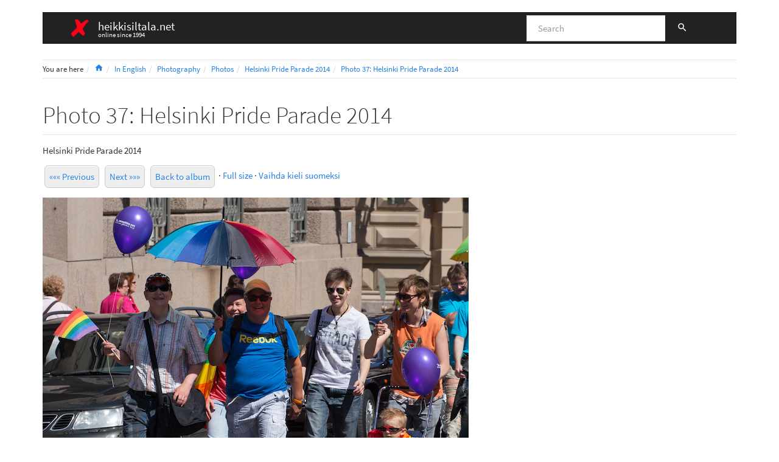

--- FILE ---
content_type: text/html; charset=utf-8
request_url: https://heikkisiltala.net/wiki/en/photography/photos/20140628_helsinki_pride/37
body_size: 3921
content:
<!DOCTYPE html>
<html xmlns="http://www.w3.org/1999/xhtml" lang="en" dir="ltr" class="no-js">
<head>
    <meta charset="UTF-8" />
    <title>Photo 37: Helsinki Pride Parade 2014 - heikkisiltala.net</title>
    <script>(function(H){H.className=H.className.replace(/\bno-js\b/,'js')})(document.documentElement)</script>
    <meta name="viewport" content="width=device-width,initial-scale=1" />
    <link rel="shortcut icon" href="/wiki/_media/wiki/favicon.ico" />
<link rel="apple-touch-icon" href="/wiki/_media/wiki/apple-touch-icon.png" />
<!--
robots - noindex,nofollow
--><meta name="generator" content="DokuWiki"/>
<meta name="robots" content="noindex,nofollow"/>
<meta name="keywords" content="en,photography,photos,20140628_helsinki_pride,37"/>
<link rel="search" type="application/opensearchdescription+xml" href="/wiki/lib/exe/opensearch.php" title="heikkisiltala.net"/>
<link rel="start" href="/wiki/"/>
<link rel="manifest" href="/wiki/lib/exe/manifest.php" crossorigin="use-credentials"/>
<link rel="alternate" type="application/rss+xml" title="Recent Changes" href="/wiki/feed.php"/>
<link rel="alternate" type="application/rss+xml" title="Current namespace" href="/wiki/feed.php?mode=list&amp;ns=en:photography:photos:20140628_helsinki_pride"/>
<link rel="canonical" href="https://heikkisiltala.net/wiki/en/photography/photos/20140628_helsinki_pride/37"/>
<link rel="stylesheet" href="/wiki/lib/exe/css.php?t=bootstrap3&amp;tseed=7d0e4030e768fdbc7ce1ae491a684421"/>
<script >var NS='en:photography:photos:20140628_helsinki_pride';var JSINFO = {"plugins":{"vshare":{"youtube":"youtube\\.com\/.*[&?]v=([a-z0-9_\\-]+)","vimeo":"vimeo\\.com\\\/(\\d+)","slideshare":"slideshare.*id=(\\d+)","dailymotion":"dailymotion\\.com\/video\/([a-z0-9]+)","archiveorg":"archive\\.org\/(?:embed|details)\/([a-zA-Z0-9_\\-]+)","soundcloud":"soundcloud\\.com\/([\\w-]+\/[\\w-]+)","niconico":"nicovideo\\.jp\/watch\/(sm[0-9]+)","bitchute":"bitchute\\.com\\\/video\\\/([a-zA-Z0-9_\\-]+)","coub":"coub\\.com\\\/view\\\/([a-zA-Z0-9_\\-]+)","odysee":"odysee\\.com\/\\$\/(?:embed|download)\/([-%_?=\/a-zA-Z0-9]+)","youku":"v\\.youku\\.com\/v_show\/id_([0-9A-Za-z=]+)\\.html","bilibili":"bilibili\\.com\\\/video\\\/(BV[0-9A-Za-z]+)","msoffice":"(?:office\\.com.*[&?]videoid=([a-z0-9\\-]+))","msstream":"microsoftstream\\.com\\\/video\\\/([a-f0-9\\-]{36})","rutube":"rutube\\.ru\\\/video\\\/([a-z0-9]+)\\\/","gdrive":"drive\\.google\\.com\\\/file\\\/d\\\/([a-zA-Z0-9_-]+)\/"}},"bootstrap3":{"mode":"show","toc":[],"config":{"collapsibleSections":0,"fixedTopNavbar":0,"showSemanticPopup":0,"sidebarOnNavbar":0,"tagsOnTop":0,"tocAffix":0,"tocCollapseOnScroll":0,"tocCollapsed":0,"tocLayout":"default","useAnchorJS":0,"useAlternativeToolbarIcons":0,"disableSearchSuggest":0}},"id":"en:photography:photos:20140628_helsinki_pride:37","namespace":"en:photography:photos:20140628_helsinki_pride","ACT":"show","useHeadingNavigation":1,"useHeadingContent":1};(function(H){H.className=H.className.replace(/\bno-js\b/,'js')})(document.documentElement);</script>
<script src="/wiki/lib/exe/jquery.php?tseed=8faf3dc90234d51a499f4f428a0eae43" defer="defer"></script>
<script src="/wiki/lib/exe/js.php?t=bootstrap3&amp;tseed=7d0e4030e768fdbc7ce1ae491a684421" defer="defer"></script>
<style type="text/css">@media screen { body { margin-top: 20px; }  #dw__toc.affix { top: 10px; position: fixed !important; } }</style>
    <!--[if lt IE 9]>
    <script type="text/javascript" src="https://oss.maxcdn.com/html5shiv/3.7.2/html5shiv.min.js"></script>
    <script type="text/javascript" src="https://oss.maxcdn.com/respond/1.4.2/respond.min.js"></script>
    <![endif]-->
</head>
<body class="cosmo dokuwiki mode_show tpl_bootstrap3 dw-table-width dw-fluid-container" data-page-id="en:photography:photos:20140628_helsinki_pride:37"><div class="dokuwiki">
    <header id="dokuwiki__header" class="dw-container dokuwiki container">
    <!-- navbar -->
<nav id="dw__navbar" class="navbar navbar-default" role="navigation">

    <div class="dw-container container-fluid mx-5">

        <div class="navbar-header">

            <button class="navbar-toggle" type="button" data-toggle="collapse" data-target=".navbar-collapse">
                <span class="icon-bar"></span>
                <span class="icon-bar"></span>
                <span class="icon-bar"></span>
            </button>

            <a class="navbar-brand d-flex align-items-center" href="/wiki/start" accesskey="h" title="heikkisiltala.net"><img id="dw__logo" class="pull-left h-100 mr-4" alt="heikkisiltala.net" src="/wiki/_media/wiki/logo.png" /><div class="pull-right"><div id="dw__title">heikkisiltala.net</div><div id="dw__tagline">online since 1994</div></div></a>
        </div>

        <div class="collapse navbar-collapse">

            
            
            <div class="navbar-right" id="dw__navbar_items">

                <!-- navbar-searchform -->
<form action="/wiki/en/photography/photos/20140628_helsinki_pride/37" accept-charset="utf-8" class="navbar-form navbar-left search" id="dw__search" method="get" role="search">
    <div class="input-group">
        <input id="qsearch" autocomplete="off" type="search" placeholder="Search" value="" accesskey="f" name="q" class="form-control" title="[F]" />
        <div class="input-group-btn">
            <button  class="btn btn-default" type="submit" title="Search">
                <span class="iconify"  data-icon="mdi:magnify"></span>            </button>
        </div>

    </div>
    <input type="hidden" name="do" value="search" />
</form>
<!-- /navbar-searchform -->

                <ul class="nav navbar-nav">

                    
                                        <li>
                        <span class="dw__actions dw-action-icon">
                                                </span>
                    </li>
                    
                </ul>

                
                
            </div>

        </div>
    </div>
</nav>
<!-- navbar -->
    </header>

    <a name="dokuwiki__top" id="dokuwiki__top"></a>

    <main role="main" class="dw-container pb-5 dokuwiki container">

        <div id="dokuwiki__pageheader">

            
            <!-- breadcrumbs -->
<nav id="dw__breadcrumbs" class="small">

    <hr/>

        <div class="dw__youarehere">
        <ol class="breadcrumb" itemscope itemtype="http://schema.org/BreadcrumbList"><li>You are here</li><li itemprop="itemListElement" itemscope itemtype="http://schema.org/ListItem"><a href="/wiki/start"   itemprop="item"  title="start"><span itemprop="name"><span class="iconify"  data-icon="mdi:home"></span><span class="sr-only">Home</span></span></a><meta itemprop="position" content="1" /></li><li itemprop="itemListElement" itemscope itemtype="http://schema.org/ListItem"><span itemprop="name"><a itemprop="item"  href="/wiki/en/start" class="wikilink1" title="en:start" >In English</a></span><meta itemprop="position" content="2" /></li><li itemprop="itemListElement" itemscope itemtype="http://schema.org/ListItem"><span itemprop="name"><a itemprop="item"  href="/wiki/en/photography/start" class="wikilink1" title="en:photography:start" >Photography</a></span><meta itemprop="position" content="3" /></li><li itemprop="itemListElement" itemscope itemtype="http://schema.org/ListItem"><span itemprop="name"><a itemprop="item"  href="/wiki/en/photography/photos/start" class="wikilink1" title="en:photography:photos:start" >Photos</a></span><meta itemprop="position" content="4" /></li><li itemprop="itemListElement" itemscope itemtype="http://schema.org/ListItem"><span itemprop="name"><a itemprop="item"  href="/wiki/en/photography/photos/20140628_helsinki_pride/start" class="wikilink1" title="en:photography:photos:20140628_helsinki_pride:start" >Helsinki Pride Parade 2014</a></span><meta itemprop="position" content="5" /></li><li class="active" itemprop="itemListElement" itemscope itemtype="http://schema.org/ListItem"><span itemprop="name"><a itemprop="item" href="/wiki/en/photography/photos/20140628_helsinki_pride/37" class="wikilink1" title="en:photography:photos:20140628_helsinki_pride:37" >Photo 37: Helsinki Pride Parade 2014</a></span><meta itemprop="position" content="6" /></li></ol>    </div>
    
    
    <hr/>

</nav>
<!-- /breadcrumbs -->

            <p class="text-right">
                            </p>

            <div id="dw__msgarea" class="small">
                            </div>

        </div>

        <div class="row">

            
            <article id="dokuwiki__content" class="col-sm-12 col-md-12 " itemscope itemtype="http://schema.org/Article" itemref="dw__license">

                <!-- /page-tools -->

                <div class="no-panel" itemprop="articleBody">
                    <div class="page ">

                        
<div class="dw-content-page "><!-- content --><div class="dw-content"><h1 class="sectionedit1 page-header pb-3 mb-4 mt-5" id="photo_37helsinki_pride_parade_2014">Photo 37: Helsinki Pride Parade 2014</h1>
<div class="level1">

<p>
Helsinki Pride Parade 2014
</p>

<p>
 <a  href='/wiki/en/photography/photos/20140628_helsinki_pride/36'><span class='plugin_button' style=''><span class='plugin_button_text wikilink1'>««« Previous</span></span></a> <a  href='/wiki/en/photography/photos/20140628_helsinki_pride/38'><span class='plugin_button' style=''><span class='plugin_button_text wikilink1'>Next »»»</span></span></a> <a  href='/wiki/en/photography/photos/20140628_helsinki_pride/s2'><span class='plugin_button' style=''><span class='plugin_button_text wikilink1'>Back to album</span></span></a> · <a href="https://heikkisiltala.net/static/photos/base/2014/20140628_helsinki_pride/pace0396.jpg" class="urlextern" title="https://heikkisiltala.net/static/photos/base/2014/20140628_helsinki_pride/pace0396.jpg">Full size</a> · <a href="/wiki/fi/valokuvaus/valokuvat/20140628_helsinki_pride/37" class="wikilink1" title="fi:valokuvaus:valokuvat:20140628_helsinki_pride:37" data-wiki-id="fi:valokuvaus:valokuvat:20140628_helsinki_pride:37">Vaihda kieli suomeksi</a>
</p>

<p>
<a href="https://heikkisiltala.net/static/photos/base/2014/20140628_helsinki_pride/pace0396.jpg" class="media" title="https://heikkisiltala.net/static/photos/base/2014/20140628_helsinki_pride/pace0396.jpg"><img src="/wiki/lib/exe/fetch.php?w=700&amp;h=579&amp;cache=nocache&amp;tok=51cc1e&amp;media=https%3A%2F%2Fheikkisiltala.net%2Fstatic%2Fphotos%2Fresized%2F2014%2F20140628_helsinki_pride%2Fpace0396-700.jpg" class="media img-responsive" loading="lazy" title="Helsinki Pride Parade 2014" alt="Helsinki Pride Parade 2014" width="700" height="579" /></a>
</p>

<p>
 <a  href='/wiki/en/photography/photos/20140628_helsinki_pride/36'><span class='plugin_button' style=''><span class='plugin_button_text wikilink1'>««« Previous</span></span></a> <a  href='/wiki/en/photography/photos/20140628_helsinki_pride/38'><span class='plugin_button' style=''><span class='plugin_button_text wikilink1'>Next »»»</span></span></a> <a  href='/wiki/en/photography/photos/20140628_helsinki_pride/s2'><span class='plugin_button' style=''><span class='plugin_button_text wikilink1'>Back to album</span></span></a> · <a href="https://heikkisiltala.net/static/photos/base/2014/20140628_helsinki_pride/pace0396.jpg" class="urlextern" title="https://heikkisiltala.net/static/photos/base/2014/20140628_helsinki_pride/pace0396.jpg">Full size</a> · <a href="/wiki/fi/valokuvaus/valokuvat/20140628_helsinki_pride/37" class="wikilink1" title="fi:valokuvaus:valokuvat:20140628_helsinki_pride:37" data-wiki-id="fi:valokuvaus:valokuvat:20140628_helsinki_pride:37">Vaihda kieli suomeksi</a>
</p>

<p>
<span style="font-size: 90%">Technical details: DateTimeOriginal 2014:06:28 13:30:49 · ExposureTime 1/400 · FNumber 9.0 · FocalLength 161.0 mm · GPSLatitude 60 deg 9&#039; 59.91“ N · GPSLongitude 24 deg 56&#039; 22.20” E · ISO 125 · Make Canon · Model Canon EOS 6D</span>
</p>

</div></div><!-- /content --></div>
                    </div>
                </div>

                <div class="small text-right">

                    
                    
                </div>

            </article>

            
        </div>

    </main>

    <footer id="dw__footer" class="dw-container py-5 dokuwiki container">
        <!-- footer -->
<div class="dw-container small container-fluid mx-5">

    
    <div class="footer-dw-title">
                    </div>

    <div class="footer-license row">
        <hr/>
        <div id="dw__license" class="col-sm-6">
                        <p>
                <a href="https://creativecommons.org/licenses/by/4.0/deed.en" title="CC Attribution 4.0 International" target="" itemscope itemtype="http://schema.org/CreativeWork" itemprop="license" rel="license" class="license"><img src="/wiki/lib/tpl/bootstrap3/images/license/cc.png" width="24" height="24" alt="cc" /> <img src="/wiki/lib/tpl/bootstrap3/images/license/by.png" width="24" height="24" alt="by" /> </a>            </p>
            <p class="small">
                Except where otherwise noted, content on this wiki is licensed under the following license:<br/><a href="https://creativecommons.org/licenses/by/4.0/deed.en" title="CC Attribution 4.0 International" target="" itemscope itemtype="http://schema.org/CreativeWork" itemprop="license" rel="license" class="license">CC Attribution 4.0 International</a>            </p>
                    </div>

        <div class="col-sm-6">
                    </div>

    </div>

</div>
<!-- /footer -->
    </footer>

    <a href="#dokuwiki__top" class="back-to-top hidden-print btn btn-default" title="skip to content" accesskey="t">
        <span class="iconify"  data-icon="mdi:chevron-up"></span>    </a>

    <div id="screen__mode">        <span class="visible-xs-block"></span>
        <span class="visible-sm-block"></span>
        <span class="visible-md-block"></span>
        <span class="visible-lg-block"></span>
    </div>

    <img src="/wiki/lib/exe/taskrunner.php?id=en%3Aphotography%3Aphotos%3A20140628_helsinki_pride%3A37&amp;1768782004" width="2" height="1" alt="" />
</div>

</body>
</html>


--- FILE ---
content_type: text/css; charset=utf-8
request_url: https://heikkisiltala.net/wiki/lib/tpl/bootstrap3/css.php?f=bootstrap.css
body_size: 112
content:
@import url(assets/fonts/cosmo.fonts.css);
@import url(assets/bootstrap/cosmo/bootstrap.min.css);


--- FILE ---
content_type: text/css
request_url: https://heikkisiltala.net/wiki/lib/tpl/bootstrap3/assets/fonts/cosmo.fonts.css
body_size: 277
content:
@font-face {
	font-family: 'Source Sans Pro';
	font-style: normal;
	font-weight: 300;
	src:
		local('Source Sans Pro Light'),
		local('SourceSansPro-Light'),
		url('Source_Sans_Pro_300.eot?#iefix') format('embedded-opentype'),
		url('Source_Sans_Pro_300.woff') format('woff'),
		url('Source_Sans_Pro_300.woff2') format('woff2'),
		url('Source_Sans_Pro_300.svg#SourceSansPro') format('svg');
}
@font-face {
	font-family: 'Source Sans Pro';
	font-style: normal;
	font-weight: 400;
	src:
		local('Source Sans Pro Regular'),
		local('SourceSansPro-Regular'),
		url('Source_Sans_Pro_400.eot?#iefix') format('embedded-opentype'),
		url('Source_Sans_Pro_400.woff') format('woff'),
		url('Source_Sans_Pro_400.woff2') format('woff2'),
		url('Source_Sans_Pro_400.svg#SourceSansPro') format('svg');
}
@font-face {
	font-family: 'Source Sans Pro';
	font-style: normal;
	font-weight: 700;
	src:
		local('Source Sans Pro Bold'),
		local('SourceSansPro-Bold'),
		url('Source_Sans_Pro_700.eot?#iefix') format('embedded-opentype'),
		url('Source_Sans_Pro_700.woff') format('woff'),
		url('Source_Sans_Pro_700.woff2') format('woff2'),
		url('Source_Sans_Pro_700.svg#SourceSansPro') format('svg');
}


--- FILE ---
content_type: application/javascript; charset=utf-8
request_url: https://heikkisiltala.net/wiki/lib/tpl/bootstrap3/iconify.php?prefix=mdi&icons=magnify,home,chevron-up,folder-open,folder,file-document-outline,chevron-down
body_size: 1209
content:
SimpleSVG._loaderCallback({"prefix":"mdi","icons":{"magnify":{"body":"<path d=\"M9.5 3A6.5 6.5 0 0 1 16 9.5c0 1.61-.59 3.09-1.56 4.23l.27.27h.79l5 5l-1.5 1.5l-5-5v-.79l-.27-.27A6.516 6.516 0 0 1 9.5 16A6.5 6.5 0 0 1 3 9.5A6.5 6.5 0 0 1 9.5 3m0 2C7 5 5 7 5 9.5S7 14 9.5 14S14 12 14 9.5S12 5 9.5 5z\" fill=\"currentColor\"\/>"},"home":{"body":"<path d=\"M10 20v-6h4v6h5v-8h3L12 3L2 12h3v8h5z\" fill=\"currentColor\"\/>"},"chevron-up":{"body":"<path d=\"M7.41 15.41L12 10.83l4.59 4.58L18 14l-6-6l-6 6l1.41 1.41z\" fill=\"currentColor\"\/>"},"folder-open":{"body":"<path d=\"M19 20H4a2 2 0 0 1-2-2V6c0-1.11.89-2 2-2h6l2 2h7a2 2 0 0 1 2 2H4v10l2.14-8h17.07l-2.28 8.5c-.23.87-1.01 1.5-1.93 1.5z\" fill=\"currentColor\"\/>"},"folder":{"body":"<path d=\"M10 4H4c-1.11 0-2 .89-2 2v12a2 2 0 0 0 2 2h16a2 2 0 0 0 2-2V8a2 2 0 0 0-2-2h-8l-2-2z\" fill=\"currentColor\"\/>"},"file-document-outline":{"body":"<path d=\"M6 2a2 2 0 0 0-2 2v16a2 2 0 0 0 2 2h12a2 2 0 0 0 2-2V8l-6-6H6m0 2h7v5h5v11H6V4m2 8v2h8v-2H8m0 4v2h5v-2H8z\" fill=\"currentColor\"\/>"},"chevron-down":{"body":"<path d=\"M7.41 8.58L12 13.17l4.59-4.59L18 10l-6 6l-6-6l1.41-1.42z\" fill=\"currentColor\"\/>"}},"aliases":[],"width":24,"height":24});